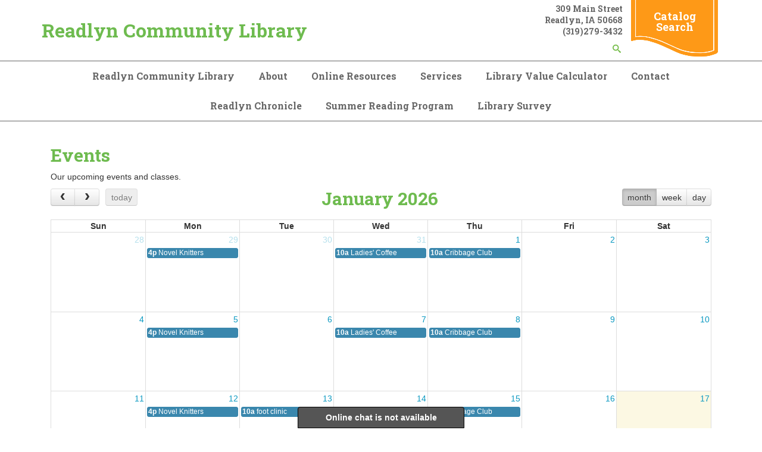

--- FILE ---
content_type: text/html; charset=UTF-8
request_url: https://www.readlyn.lib.ia.us/events?occurrenceID=399903
body_size: 20347
content:
<!DOCTYPE html>
<!--[if lt IE 7]><html class="no-js lt-ie9 lt-ie8 lt-ie7" lang="en"> <![endif]-->
<!--[if IE 7]><html class="no-js lt-ie9 lt-ie8" lang="en"> <![endif]-->
<!--[if IE 8]><html class="no-js lt-ie9" lang="en"> <![endif]-->
<!--[if gt IE 8]><!--> <html class="no-js" lang="en"> <!--<![endif]-->
<!-- the "no-js" class is for Modernizr. -->
<head>


<title>Events :: Readlyn Community Library</title>

<meta http-equiv="content-type" content="text/html; charset=UTF-8"/>
<meta name="generator" content="Concrete CMS"/>
<script type="text/javascript">
    var CCM_DISPATCHER_FILENAME = "/index.php";
    var CCM_CID = 1106;
    var CCM_EDIT_MODE = false;
    var CCM_ARRANGE_MODE = false;
    var CCM_IMAGE_PATH = "/updates/concrete-cms-9.2.6-remote-updater/concrete/images";
    var CCM_APPLICATION_URL = "https://www.readlyn.lib.ia.us";
    var CCM_REL = "";
    var CCM_ACTIVE_LOCALE = "en_US";
    var CCM_USER_REGISTERED = false;
</script>

<link href="https://www.readlyn.lib.ia.us/ccm/calendar/feed/23" rel="alternate" type="application/rss+xml">
<script type="text/javascript" src="/updates/concrete-cms-9.2.6-remote-updater/concrete/js/jquery.js?ccm_nocache=1f32a58854f5af59213c949514c67b3b44c89e38"></script>
<link href="/updates/concrete-cms-9.2.6-remote-updater/concrete/css/features/imagery/frontend.css?ccm_nocache=1f32a58854f5af59213c949514c67b3b44c89e38" rel="stylesheet" type="text/css" media="all">
<link href="/updates/concrete-cms-9.2.6-remote-updater/concrete/css/features/search/frontend.css?ccm_nocache=1f32a58854f5af59213c949514c67b3b44c89e38" rel="stylesheet" type="text/css" media="all">
<link href="/packages/ronyd_search/blocks/search/templates/expanding_search_without_result/view.css?ccm_nocache=1f32a58854f5af59213c949514c67b3b44c89e38" rel="stylesheet" type="text/css" media="all">
<link href="/updates/concrete-cms-9.2.6-remote-updater/concrete/css/features/navigation/frontend.css?ccm_nocache=1f32a58854f5af59213c949514c67b3b44c89e38" rel="stylesheet" type="text/css" media="all">
<link href="/updates/concrete-cms-9.2.6-remote-updater/concrete/css/features/calendar/frontend.css?ccm_nocache=1f32a58854f5af59213c949514c67b3b44c89e38" rel="stylesheet" type="text/css" media="all">
 
    <meta http-equiv="X-UA-Compatible" content="IE=edge">
    <!-- Always force latest IE rendering engine (even in intranet) & Chrome Frame -->
    <meta name="viewport" content="width=device-width, initial-scale=1">
    <link rel="stylesheet" href="/application/themes/library_theme/webfonts/css/all.css" type="text/css"  />
    <link rel="stylesheet" href="/application/themes/library_theme/css/fontawesome.css" type="text/css"  />
    <link rel="stylesheet" href="/application/themes/library_theme/style.css" type="text/css"  />    
	<link href="https://fonts.googleapis.com/css?family=Open+Sans|Roboto+Slab:400,700&display=swap" rel="stylesheet">
	<style>
	div#concrete-announcement-modal , .modal-backdrop.fade.show{display:none !important}
	.modal-backdrop.fade.show, div#concrete-announcement-modal {
		display: none !important;
	}
	a.ccm-panel-add-block-draggable-block-type p, a.ccm-panel-add-container-item p {
		font-size: 1.5rem;
		line-height: 1.25;
		margin-bottom: 7px;
	}
	body.modal-open {
		overflow: visible !important;
	}
	</style>

<!-- all our JS is at the bottom of the page, except for Modernizr. -->
<script src="//cdnjs.cloudflare.com/ajax/libs/modernizr/2.6.2/modernizr.min.js"></script>

<link href="/application/files/cache/css/library_theme/main15.css?ts=1757345630" rel='stylesheet' type='text/css'>
</head>

<body id="events 1065" class="full" style="background:;">
<div class="ccm-page ccm-page-id-1106 page-type-page page-template-full">
  <header>
  <div id="header">
    <nav class="navibar">
      <div class="container">
        <div class="navbar-header">
          <div id="logo">
            <a href="/">Readlyn Community Library</a>          </div>
        </div>
        <div class="top-header">
          <div class="header_address">
            

    <script async="async" src="https://readlyn.biblionix.com/widgets/chat/
chat.js"></script>


    <p class="MsoNormal" style="mso-margin-top-alt:auto;mso-margin-bottom-alt:auto;line-height:normal">309 Main Street<br />
Readlyn, IA 50668</p>

<p class="MsoNormal" style="mso-margin-top-alt:auto;mso-margin-bottom-alt:auto;line-height:normal"><span style="mso-fareast-font-family:&quot;Times New Roman&quot;"><o:p>(319)279-3432</o:p></span></p>



    

<div id="sb-search5911" class="sb-search without_res">
						
<form action="https://www.readlyn.lib.ia.us/search" method="get" class="ccm-search-block-form">
	
		<input name="search_paths[]" type="hidden" value="" />
		
	<input name="query" type="text" value="" placeholder="Enter your keyword here..." class="sb-search-input ccm-search-block-text" autocomplete="off" />
	
	<input name="submit" type="submit" value=">" class="sb-search-submit ccm-search-block-submit" />
	<span class="sb-icon-search"></span>
    
</form>

</div>  

<script type="text/javascript">
	$(document).ready(function(){
		new UISearch( document.getElementById( 'sb-search5911' ) );
	});
</script>
           
          </div>
          <div class="header_cta">

    <p><a href="https://readlyn.biblionix.com/catalog/">Catalog Search</a></p>

</div>        </div>
      </div>      
      <div class="clearfix"></div>
      <div id="main-navigation">
        <div class="container">
          

    <ul id="menu" class="nav navbar-nav"><li class="nav-path-selected nav-item-1065"><a href="https://www.readlyn.lib.ia.us/" target="_self" class="nav-path-selected nav-item-1065">Readlyn Community Library</a></li><li class="dropdown nav-item-1066"><a href="https://www.readlyn.lib.ia.us/about" target="_self" class="dropdown nav-item-1066">About</a><ul class="dropdown-menu"><li class="nav-item-1067"><a href="https://www.readlyn.lib.ia.us/about/annual-report" target="_self" class="nav-item-1067">Annual Report</a></li><li class="nav-item-1068"><a href="https://www.readlyn.lib.ia.us/about/library-board" target="_self" class="nav-item-1068">Library Board</a></li><li class="nav-item-1069"><a href="https://www.readlyn.lib.ia.us/about/library-director" target="_self" class="nav-item-1069">Library Director</a></li><li class="nav-item-1070"><a href="https://www.readlyn.lib.ia.us/about/library-policies" target="_self" class="nav-item-1070">Library Policies</a></li><li class="nav-item-1072"><a href="https://www.readlyn.lib.ia.us/about/mission-statement" target="_self" class="nav-item-1072">Mission Statement</a></li><li class="nav-item-1073"><a href="https://www.readlyn.lib.ia.us/about/plans" target="_self" class="nav-item-1073">Plans</a></li><li class="nav-item-32807"><a href="https://www.readlyn.lib.ia.us/about/community-events" target="_self" class="nav-item-32807">Community Events</a></li></ul></li><li class="nav-item-1075"><a href="https://www.readlyn.lib.ia.us/online-resources" target="_self" class="nav-item-1075">Online Resources</a></li><li class="dropdown nav-item-1085"><a href="https://www.readlyn.lib.ia.us/services" target="_self" class="dropdown nav-item-1085">Services</a><ul class="dropdown-menu"><li class="nav-item-1087"><a href="https://www.readlyn.lib.ia.us/services/book-clubs" target="_self" class="nav-item-1087">Book Clubs</a></li><li class="nav-item-1089"><a href="https://www.readlyn.lib.ia.us/services/faxing-service" target="_self" class="nav-item-1089">Faxing Service</a></li><li class="nav-item-1095"><a href="https://www.readlyn.lib.ia.us/services/interlibrary-loan" target="_self" class="nav-item-1095">Interlibrary Loan</a></li><li class="nav-item-1096"><a href="https://www.readlyn.lib.ia.us/services/library-card" target="_self" class="nav-item-1096">Library Card</a></li><li class="nav-item-4860"><a href="https://www.readlyn.lib.ia.us/services/multi-purpose-room" target="_self" class="nav-item-4860">Multi-Purpose Room</a></li><li class="nav-item-1098"><a href="https://www.readlyn.lib.ia.us/services/proctoring-service" target="_self" class="nav-item-1098">Proctoring Service</a></li><li class="nav-item-1099"><a href="https://www.readlyn.lib.ia.us/services/programs" target="_self" class="nav-item-1099">Programs</a></li><li class="nav-item-1101"><a href="https://www.readlyn.lib.ia.us/services/use-computer" target="_self" class="nav-item-1101">Use a computer</a></li></ul></li><li class="nav-item-1103"><a href="https://www.readlyn.lib.ia.us/ebook-audio" target="_self" class="nav-item-1103">Library Value Calculator</a></li><li class="nav-item-1104"><a href="https://www.readlyn.lib.ia.us/contact" target="_self" class="nav-item-1104">Contact</a></li><li class="dropdown nav-item-11349"><a href="https://www.readlyn.lib.ia.us/readlyn-chronicle" target="_self" class="dropdown nav-item-11349">Readlyn Chronicle</a><ul class="dropdown-menu"><li class="nav-item-26762"><a href="https://www.readlyn.lib.ia.us/readlyn-chronicle/chronicle-2022" target="_self" class="nav-item-26762">2022</a></li><li class="nav-item-22204"><a href="https://www.readlyn.lib.ia.us/readlyn-chronicle/2021" target="_self" class="nav-item-22204">2021</a></li><li class="nav-item-11576"><a href="https://www.readlyn.lib.ia.us/readlyn-chronicle/2020" target="_self" class="nav-item-11576">2020</a></li><li class="nav-item-11472"><a href="https://www.readlyn.lib.ia.us/readlyn-chronicle/2019" target="_self" class="nav-item-11472">2019</a></li><li class="nav-item-11579"><a href="https://www.readlyn.lib.ia.us/readlyn-chronicle/2018" target="_self" class="nav-item-11579">2018</a></li><li class="nav-item-29428"><a href="https://www.readlyn.lib.ia.us/readlyn-chronicle/chronicle-2023" target="_self" class="nav-item-29428">2023</a></li><li class="nav-item-30477"><a href="https://www.readlyn.lib.ia.us/readlyn-chronicle/2024" target="_self" class="nav-item-30477">2024</a></li><li class="nav-item-32191"><a href="https://www.readlyn.lib.ia.us/readlyn-chronicle/2025" target="_self" class="nav-item-32191">2025</a></li><li class="nav-item-33391"><a href="https://www.readlyn.lib.ia.us/readlyn-chronicle/2026" target="_self" class="nav-item-33391">2026</a></li></ul></li><li class="nav-item-31244"><a href="https://www.readlyn.lib.ia.us/summer-reading-program" target="_self" class="nav-item-31244">Summer Reading Program</a></li><li class="dropdown nav-item-32909"><a href="https://www.readlyn.lib.ia.us/library-survey" target="_self" class="dropdown nav-item-32909">Library Survey</a><ul class="dropdown-menu"><li class="nav-item-32910"><a href="https://www.surveymonkey.com/r/3TC6K9N" target="_blank" class="nav-item-32910">Library User Survey</a></li></ul></li></ul>
 
        </div>
      </div><!--/.nav-collapse -->
    </nav>   
  </div>
  <div id="mobile-nav"></div>
</header>
<div class="container">
    
        </div>

<div id="page-content">
	<div class="container">
		<div class="row">
			<div class="col-xs-12">
			    <article>
			        

<div class="container"><div class="row"><div class="col-sm-12">    

    <h1>Events</h1>

<p>Our upcoming events and classes.</p>


</div></div></div>

<div class="container"><div class="row"><div class="col-sm-12">        <div class="ccm-block-calendar-wrapper" data-calendar="5913"></div>

    <script>
        $(function() {
            $('div[data-calendar=5913]').fullCalendar({
                header: {
                    left: 'prev,next today',
                    center: 'title',
                    right: 'month,basicWeek,basicDay'
                },
                locale: "en",
                views: {
                    listDay: { buttonText: 'list day' },
                    listWeek: { buttonText: 'list week' },
                    listMonth: { buttonText: 'list month' },
                    listYear: { buttonText: 'list year' }
                },
                contentHeight: 'auto',

                                    defaultView: 'month',
                                                    navLinks: true,
                                
                events: 'https://www.readlyn.lib.ia.us/events/get_events/5913',
                nextDayThreshold: '00:00:00',
                eventDataTransform: function(event) {
                    if(event.allDay) {
                        event.end = moment(event.end).add(1, 'days')
                    }
                    return event;
                },

                eventRender: function(event, element) {
                                            element.attr('href', 'https://www.readlyn.lib.ia.us/ccm/calendar/view_event/5913/' + event.id).magnificPopup({
                            type: 'ajax',
                            callbacks: {
                                beforeOpen: function () {
                                    // just a hack that adds mfp-anim class to markup
                                    this.st.mainClass = 'mfp-zoom';
                                }
                            },
                            closeBtnInside: true,
                            closeOnContentClick: true,
                            midClick: true // allow opening popup on middle mouse click. Always set it to true if you don't provide alternative source.
                        });
                                    }
            });
        });
    </script>

</div></div></div>			    </article> <!-- close 1st article -->			
			</div>
		</div>
	</div>
</div>


<div class="clearfix"></div>
    <footer>
    <div id="footer">
        <div class="container">
            <div class="row">
                <div class="col-sm-3">
                    <div class="fcol">
                        

    <h3 style="text-align: center;"><strong>Library Hours</strong></h3>

<p style="text-align: center;">Monday&nbsp; 10:00-7:00<br />
Tuesday&nbsp; 10:00-5:00<br />
Wednesday&nbsp; 10:00-5:00<br />
Thursday&nbsp; 10:00-7:00<br />
Friday&nbsp; 10:00-5:00<br />
Saturday&nbsp; 9:00-12:00<br />
Sunday&nbsp; Closed</p>

<p style="text-align: center;">&nbsp;</p>

<p style="text-align: center;">The library is closed most major holidays and occasionally for inclement weather. Please check our Facebook page for the most up-to-date information on closures.</p>

<p style="text-align: center;">&nbsp;</p>

<p style="text-align: center;">&nbsp;</p>



    <h3 style="text-align: center;"><strong>Library Staff</strong></h3>

<p style="text-align: center;">Beth Kingdon - Director</p>

<p style="text-align: center;">Millie Crawford - Assistant</p>

<p style="text-align: center;">Lorrie Oldenburger - Assistant</p>

<p style="text-align: center;"><br />
&nbsp;</p>

<p style="text-align: center;"><br />
&nbsp;</p>

 
                    </div>
                </div>
                <div class="col-sm-3">
                    <div class="fcol">
                         
                    </div>
                </div>
                <div class="col-sm-3">
                    <div class="fcol">
                        

    <h3 style="text-align: center;"><strong>Contact Us</strong></h3>

<p class="MsoNormal" style="margin-bottom: 0.0001pt; line-height: normal; text-align: center;">Phone/Fax (319)279-3432</p>

<p class="MsoNormal" style="margin-bottom: 0.0001pt; line-height: normal; text-align: center;">Text (319)253-6802</p>

<p class="MsoNormal" style="margin-bottom: 0.0001pt; line-height: normal; text-align: center;"><o:p></o:p></p>

<p class="MsoNormal" style="margin-bottom: 0.0001pt; line-height: normal; text-align: center;">309 Main Street<o:p></o:p></p>

<p class="MsoNormalCxSpMiddle" style="margin-bottom: 12pt; line-height: normal; text-align: center;">P.O. Box 249<br />
Readlyn, IA 50668<br />
<br />
readlynlib@gmail.com<o:p></o:p></p>

 
                    </div>
                </div>
                <div class="col-sm-3">
                    <div class="fcol text-right">
                        

    <iframe class="embed-responsive-item" src="https://www.facebook.com/plugins/page.php?href=https://www.facebook.com/ReadlynCommunityLibrary/&tabs=timeline&width=0&height=0&small_header=false&adapt_container_width=false&hide_cover=false&show_facepile=false"   style="border:none;overflow:hidden; " scrolling="no" frameborder="0" allowTransparency="true" allow="encrypted-media"></iframe>

  
	        	<a href=/login>*</a>            
			</div>
                </div>
            </div>
            <div class="row">    
                <div class="col-xs-12">  
                    <div class="footer-bottom">
                        

    <p>This resource is supported by the Institute of Museum and Library Services under the provisions of the Library Services and Technology Act as administered by State Library of Iowa.</p>

   
                                                <p class="footer-copyright">Copyright 2026 <a href="/">Readlyn Community Library</a></p><!-- /.copyright --> 
                    </div>
                </div>          
            </div>
        </div>
    </div>  
    <!-- <div id="elevator_item" style="display: block;"> 
        <a id="elevator" onclick="return false;" title="Back To Top"></a> 
    </div> -->
    </footer> <!-- close footer -->


</div><!-- c57 pagewrapper class -->
<!-- this is where we put our custom functions -->
<script src="/application/themes/library_theme/js/bootstrap.min.js"></script>
<script src="/application/themes/library_theme/js/slicknav.js"></script><!-- 
<script src="/application/themes/library_theme/js/backtotop.js"></script> -->
<script src="/application/themes/library_theme/js/match-height.js"></script>
<script src="/application/themes/library_theme/js/theme.js"></script>
<script>
	jQuery(document).ready(function ($) {
		if ( $('div').hasClass('lr_box') ) {
			$('.lr_description').matchHeight();
		}
	});
</script>
<style>
.ccm-block-page-list-title a {
    font-weight: normal !important;
}
.breadcrumb {
    padding: 15px 8px;
    margin-bottom: 20px;
    list-style: none;
    background-color: transparent;
    border-radius: 4px;
}
.breadcrumb>li+li:before {
    padding: 0 5px;
    color: #ccc;
    content: "\00bb";
}
</style>
<!-- Matomo -->
<script type="text/javascript">
  var _paq = window._paq || [];
  /* tracker methods like "setCustomDimension" should be called before "trackPageView" */
  _paq.push(['trackPageView']);
  _paq.push(['enableLinkTracking']);
  (function() {
    var u="https://silo.matomo.cloud/";
    _paq.push(['setTrackerUrl', u+'matomo.php']);
    _paq.push(['setSiteId', '123']);
    var d=document, g=d.createElement('script'), s=d.getElementsByTagName('script')[0];
    g.type='text/javascript'; g.async=true; g.defer=true; g.src='//cdn.matomo.cloud/silo.matomo.cloud/matomo.js'; s.parentNode.insertBefore(g,s);
  })();
</script>
<noscript>
  <img src="https://silo.matomo.cloud/matomo.php?idsite=123&amp;rec=1" style="border:0" alt="" />
</noscript>
<!-- End Matomo Code --><script type="text/javascript" src="/updates/concrete-cms-9.2.6-remote-updater/concrete/js/features/imagery/frontend.js?ccm_nocache=1f32a58854f5af59213c949514c67b3b44c89e38"></script>
<script type="text/javascript" src="/packages/ronyd_search/blocks/search/templates/expanding_search_without_result/js/modernizr.custom.js?ccm_nocache=1f32a58854f5af59213c949514c67b3b44c89e38"></script>
<script type="text/javascript" src="/packages/ronyd_search/blocks/search/templates/expanding_search_without_result/js/uisearch.js?ccm_nocache=1f32a58854f5af59213c949514c67b3b44c89e38"></script>
<script type="text/javascript" src="/packages/ronyd_search/blocks/search/templates/expanding_search_without_result/js/classie.js?ccm_nocache=1f32a58854f5af59213c949514c67b3b44c89e38"></script>
<script type="text/javascript" src="/updates/concrete-cms-9.2.6-remote-updater/concrete/js/features/navigation/frontend.js?ccm_nocache=1f32a58854f5af59213c949514c67b3b44c89e38"></script>
<script type="text/javascript" src="/updates/concrete-cms-9.2.6-remote-updater/concrete/js/moment.js?ccm_nocache=1f32a58854f5af59213c949514c67b3b44c89e38"></script>
<script type="text/javascript" src="/updates/concrete-cms-9.2.6-remote-updater/concrete/js/features/calendar/frontend.js?ccm_nocache=1f32a58854f5af59213c949514c67b3b44c89e38"></script>

</body>
</html>


--- FILE ---
content_type: application/xhtml+xml
request_url: https://readlyn.biblionix.com/widgets/chat/chatlink.xhtml
body_size: 393
content:
<div id="bibchatMain">
    <button class="bibchatLink"></button>
    <div id="bibchatFormContainer">
        <button id="bibchatClose" type="button" class="bibchatBtn">Close</button>
        <div class="bibchatTitle">Chat</div>
        <div id="bibchatWindow" class="bibchatMessages"></div>
        <form>
            <textarea id="bibChatTextArea" placeholder="Type message..." name="msg" required="required"></textarea>
            <button id="bibchatSend" class="bibchatBtn">Send</button>
        </form>
    </div>
    <script type="text/x-handlebars-template" id="bibchatTemplateMessage">
        <div class="bibchatMessage bibchatDirection_{{direction}}">
        <p>{{{messageFormat message}}}</p>
        <p class="bibchatTimestamp" data-timestamp="{{received_unix}}">{{timestamp received_unix}}</p>
        </div>
    </script>
</div>


--- FILE ---
content_type: text/css
request_url: https://www.readlyn.lib.ia.us/application/files/cache/css/library_theme/main15.css?ts=1757345630
body_size: 1269
content:
@import "/application/themes/library_theme/css/build/bootstrap/bootstrap.min.css";#menu{float:right}.dropdown-menu ul{left:100%;position:absolute;top:0;visibility:hidden;margin-top:-1px}.dropdown-menu li:hover ul{visibility:visible}.dropdown:hover .dropdown-menu{display:block}.nav-tabs .dropdown-menu,.nav-pills .dropdown-menu,.navbar .dropdown-menu{margin-top:0}.navbar .dropdown-menu ul:before{border-bottom:7px solid transparent;border-left:none;border-right:7px solid rgba(0,0,0,0.2);border-top:7px solid transparent;left:-7px;top:10px}.navbar .dropdown-menu ul:after{border-top:6px solid transparent;border-left:none;border-right:6px solid #fff;border-bottom:6px solid transparent;left:10px;top:11px;left:-6px}.slicknav_menu{display:none}.navbar .nav>li>.dropdown-menu:before,.navbar .nav>li>.dropdown-menu:after{display:none}.dropdown-menu{border-radius:0;border:none}@media (min-width:767px){.nav>li{float:left}}@media (max-width:767px){.js #menu{display:none}.js .slicknav_menu{display:block}.dropdown-menu{position:relative;float:none}.dropdown-menu ul{position:relative;visibility:visible;left:0}}.slicknav_btn{position:relative;display:block;vertical-align:middle;float:right;padding:.438em .625em .438em .625em;line-height:1.125em;cursor:pointer}.slicknav_menu .slicknav_menutxt{display:block;line-height:1.188em;float:left}.slicknav_menu .slicknav_icon{float:left;margin:.188em 0 0 .438em}.slicknav_menu .slicknav_no-text{margin:0}.slicknav_menu .slicknav_icon-bar{display:block;width:1.125em;height:0.125em;-webkit-border-radius:1px;-moz-border-radius:1px;border-radius:1px;-webkit-box-shadow:0 1px 0 rgba(0,0,0,0.25);-moz-box-shadow:0 1px 0 rgba(0,0,0,0.25);box-shadow:0 1px 0 rgba(0,0,0,0.25)}.slicknav_btn .slicknav_icon-bar+.slicknav_icon-bar{margin-top:0.188em}.slicknav_nav{clear:both}.slicknav_nav ul,.slicknav_nav li{display:block}.slicknav_nav .slicknav_arrow{font-size:0.8em;margin:0 0 0 .4em;float:right}.slicknav_nav .slicknav_item{display:block;cursor:pointer}.slicknav_nav a{display:block}.slicknav_nav .slicknav_item a{display:inline}.slicknav_menu:before,.slicknav_menu:after{content:" ";display:table}.slicknav_menu:after{clear:both}.slicknav_menu{*zoom:1}.slicknav_menu{font-size:16px}.slicknav_btn{margin:5px 5px 6px;text-decoration:none;text-shadow:0 1px 1px rgba(255,255,255,0.75);-webkit-border-radius:4px;-moz-border-radius:4px;border-radius:4px;background-color:#222222}.slicknav_menu .slicknav_menutxt{color:#FFF;font-weight:bold;text-shadow:0 1px 3px #000}.slicknav_menu .slicknav_icon-bar{background-color:#f5f5f5}.slicknav_menu{background:#4c4c4c;padding:5px}.slicknav_nav{color:#fff;margin:0;padding:0;font-size:0.875em}.slicknav_nav,.slicknav_nav ul{list-style:none;overflow:hidden}.slicknav_nav ul{padding:0;margin:0 0 0 20px}.slicknav_nav .slicknav_item{padding:5px 10px;margin:2px 5px}.slicknav_nav a{padding:5px 10px;margin:2px 5px;text-decoration:none;color:#fff}.slicknav_nav .slicknav_item a{padding:0;margin:0}.slicknav_nav .slicknav_item:hover{-webkit-border-radius:6px;-moz-border-radius:6px;border-radius:6px;background:#ccc;color:#fff}.slicknav_nav a:hover{-webkit-border-radius:6px;-moz-border-radius:6px;border-radius:6px;background:#ccc;color:#222}.slicknav_nav .slicknav_txtnode{margin-left:15px}.slicknav_nav>li>ul>li>a>a{color:#333}a{color:#0b99c1}a:hover{color:#0b99c1}h1{font-size:30px}h1,h2,h3,h4{margin:0 0 10px;font-family:"Roboto Slab",serif;font-weight:bold}h1{color:#6ebb4f}h2{color:#6ebb4f}h3{color:#6ebb4f}#logo a{color:#6ebb4f}.btn-default,.btn-default:hover,.header_cta{background-color:#fe9917}.sb-icon-search,.sb-search-open .sb-icon-search{color:#72bb45 !important}.ccm-block-calendar-event-list-event-date,.ccm-block-calendar-event-list-event-date span:first-child{border-color:#b1ccdd}.ccm-block-calendar-event-list-event-date span:first-child{background-color:#b1ccdd}.ccm-block-calendar-event-list-event-date{color:#72bb45}#footer{background-color:#387ea8}

--- FILE ---
content_type: text/css
request_url: https://readlyn.biblionix.com/widgets/chat/chat.css
body_size: 841
content:
#bibchatMain
{
    font-family: "Arial", sans-serif;
    color: #555;
}
.bibchatLink
{
    background: #555;
    color: white;
    font-weight: bold;
    border: 1px solid black;
    padding: .5em;
    width: 20em;
    position: fixed;
    left: 50%;
    bottom: 0;
    text-align: center;
    cursor: pointer;
    border-top-left-radius: 4px;
    border-top-right-radius: 4px;
    margin-left: -10em;
    z-index: 1000;
    display: none;
}
#bibchatFormContainer {
    width: 30em;
    padding: .75em;
    background-color: white;
    border-top-left-radius: 4px;
    border-top-right-radius: 4px;
    display: none;
    border: 3px solid #555;
    z-index: 1045;
    max-height: 350px;
    position: fixed;
    left: 50%;
    bottom: 0;
    margin-left: -15em; 
}

@media only screen and (min-width: 150px) and (max-width: 550px) {
    #bibchatFormContainer {
        width: 85%;
        left: auto;
        bottom: 0;
        margin: auto;
    }
}

#bibchatFormContainer textarea {
    border: none;
    background: #f1f1f1;
    resize: none;
    height: 40px;
    width: 85%;
    font-family: inherit;
}

#bibchatFormContainer textarea:focus {
    background-color: #ddd;
    outline: none;
}


#bibchatFormContainer .bibchatBtn {
    color: white;
    border: none;
    cursor: pointer;
    opacity: 0.8;
    border-radius: .25em;
    padding: .3em;
    width: 4em;
}

#bibchatFormContainer .bibchatBtn:hover {
    opacity: 1;
}

#bibchatSend{
    float: right;
    width: 15%;
    background-color: #04AA6D;
    position: relative;
    top: 5px;
}

#bibchatClose {
    float:right;
    background-color: #d9534f;
    position: relative;
    top: .4em;
}

#bibchatWindow {
    width: 100%;
    margin-bottom: 15px;
    border: none;
    background: #f1f1f1;
    resize: none;
    height: 200px;
    min-height: 200px;
    overflow-y: auto;
}
.bibchatMessage
{
    margin: .25em .25em 1em .25em;
}

.bibchatMessage > p {
    margin: 0px;
}
.bibchatTimestamp
{
    font-size: 65%;
    color: gray;
}
.bibchatDirection_incoming
{
    margin-left: 25%;
    text-align: right;
    
}
.bibchatDirection_outgoing
{
    max-width: 75%;
    color: #428bca;
}
.bibchatTitle
{
    font-size: 2.2em;
    margin-bottom: .25em;
}


--- FILE ---
content_type: text/javascript
request_url: https://readlyn.biblionix.com/widgets/chat/chat.js
body_size: 3901
content:
"use strict";

const bibchatUrlBase = bibchatGetUrlBase(document.currentScript.src);
let bibchatId;
let bibchatPollTimer;
let bibchatChatBox;
let bibchatWindow;
let bibchatIsOpen = 0;
let bibchatMessageTemplate;
let bibchatLibraryIsOpen;
let bibchatLibraryClosedMessage = '';
let bibchatStatusPollInterval = 30000;

function bibchatInit(fn) {
  if (document.readyState != 'loading'){
    fn();
  } else {
    document.addEventListener('DOMContentLoaded', fn);
  }
}

bibchatInit(function()
{
    const request = new XMLHttpRequest();
    request.open("POST", bibchatUrlBase+"chat.json.pl", true);
    request.setRequestHeader('Content-Type', 'application/json;charset=UTF-8');
    request.onload = function()
    {
        if(this.status >= 200 && this.status < 400)
        {
            const response = JSON.parse(this.response);
            if(response.valid)
            {
                bibchatLoadStylesheet();
                if(typeof Handlebars === "undefined")
                { 
                    const scriptUrl = bibchatUrlBase+"handlebars.js";
                    bibchatLoadHandlebars(scriptUrl);
                }
                else
                { bibchatReady(); }
            }
        }
        else
        {
            alert("Error setting up chat.");
        }
    };
    request.onerror = function()
    {
        alert("Error setting up chat.");
    };
    request.send(JSON.stringify({
        command:        "validate",
    }));
});

function bibchatReady()
{
    let foundLink = false;
    //If there's anything with a style "biblionix_chat", then make that a link
    //to start the chat.
    Array.from(document.querySelectorAll(".biblionix_chat")).forEach(function(element)
    {
        foundLink = true;
        element.addEventListener("click", function(e)
        {
            e.preventDefault();
            bibchatOpen();
        });
    });

    //If there was no such element with that style, then let's create our own
    //chat link by loading some HTML.
    if(!foundLink)
    {
        const request = new XMLHttpRequest();
        request.open("GET", bibchatUrlBase+"chatlink.xhtml", true);
        request.onload = function()
        {
            if (this.status >= 200 && this.status < 400)
            {
                const fragment = bibchatParseHTML(this.response);
                fragment.querySelectorAll(".bibchatLink")[0].addEventListener("click", bibchatOpen);
                document.body.appendChild(fragment);
                
                bibchatChatBox = document.getElementById("bibchatFormContainer");
                bibchatWindow = document.getElementById("bibchatWindow");
                const chat_box_close = document.getElementById("bibchatClose");
                chat_box_close.addEventListener("click", bibchatClose);
                const send_chat = document.getElementById("bibchatSend");
                send_chat.addEventListener("click", bibchatSendMessage);
                
                const form = bibchatChatBox.getElementsByTagName("form")[0];
                const form_input = form.getElementsByTagName("textarea")[0];
                form_input.addEventListener("keypress", function(e){
                    if(e.which === 13 && !e.shiftKey)
                    { bibchatSendMessage(e); }
                });
                
                Handlebars.registerHelper("timestamp", bibchatHelperTimestamp);
                Handlebars.registerHelper("messageFormat", bibchatHelperMessageFormat);
                const template_message = document.getElementById("bibchatTemplateMessage");
                bibchatMessageTemplate = Handlebars.compile(template_message.innerHTML);
                
                bibchatCheckLibraryHours();
                
                window.addEventListener('beforeunload', function() {
                    if (bibchatIsOpen && bibchatWindow.innerText !== '')
                    {
                        if (bibchatId)
                        {
                            const obj = {
                                "command" : "end_chat",
                                "opac_chat_id"  : bibchatId
                            };
                            navigator.sendBeacon(bibchatUrlBase+"chat.json.pl", JSON.stringify(obj));
                        }
                        bibchatId = undefined;
                        return;
                    }
                });
            }
            else
            { console.log("Error loading chatlink.xhtml; unable to create a link for Biblionix chat."); }
        };
        request.onerror = function()
        {
            console.log("Error loading chatlink.xhtml; unable to create a link for Biblionix chat.");
        }
        request.send();
    }
}

function bibchatOpen()
{
    if (bibchatLibraryIsOpen)
    {
        bibchatStartChat();
    }
    else
    {
        bibchatChatBox.style.display = "block";
    }
}


function bibchatSendMessage(e)
{
    e.stopPropagation();
    e.preventDefault();
    
    const form = bibchatChatBox.getElementsByTagName("form")[0];
    const form_input = form.getElementsByTagName("textarea")[0];
    const send_button = form.getElementsByTagName("button")[0];
     
    if (!form_input.value.match(/^\s*$/) && bibchatId) {
        send_button.setAttribute("disabled", "disabled");
        form_input.setAttribute("disabled", "disabled");
        
        const request = new XMLHttpRequest();
        request.open("POST", bibchatUrlBase+"chat.json.pl", true);
        request.onload = function()
        {
            if (this.status >= 200 && this.status < 400)
            {
                const messages = JSON.parse(this.response).messages;
                form_input.value = '';
                bibchatRefreshMessages(bibchatWindow, messages);
            }
            send_button.removeAttribute("disabled");
            form_input.removeAttribute("disabled");
            form_input.focus();
        };
        request.onerror = function()
        {
            alert("Error sending message.");
        }
        const message = decodeURIComponent(form_input.value.replace(/\s+$/, ""));
        request.send(JSON.stringify({
            command:        "send",
            opac_chat_id:   bibchatId,
            message:        message,
        }));
    }
    else { form_input.focus(); }   
}

function bibchatRefreshMessages(messages_div, messages)
{
    messages_div.innerHTML = "";
    for(let message,i=0; message=messages[i]; ++i)
    {
        let message_div = bibchatMessageTemplate(message);
        messages_div.innerHTML += message_div;
    }
    messages_div.scrollTop = messages_div.scrollHeight;
}

function bibchatHelperMessageFormat()
{
    let message = arguments[0];
    let div = document.createElement("div");
    div.innerText = message;
    message = div.innerHTML.replace(/\n/g, "<br/>");
    return message;
}

function bibchatHelperTimestamp()
{
    let unixTime = parseInt(arguments[0], 10);
    let unixMilliseconds = unixTime * 1000;
    let date = new Date(unixMilliseconds);
    return date.toLocaleString();
}

function bibchatClear()
{
    bibchatId = undefined;
    document.getElementById("bibChatTextArea").value = '';
    bibchatWindow.innerHTML = '';
    bibchatChatBox.style.display = "none";
    bibchatIsOpen = 0;
}

function bibchatAvailable()
{
    document.getElementsByClassName("bibchatLink")[0].innerText = 'Click to chat with a librarian!';
    document.getElementById("bibchatSend").removeAttribute("disabled");
    document.getElementById("bibChatTextArea").removeAttribute("disabled");
    bibchatWindow.innerHTML = '';
}

function bibchatUnavailable()
{
    document.getElementsByClassName("bibchatLink")[0].innerText = 'Online chat is not available';
    document.getElementById("bibchatSend").setAttribute("disabled", "disabled");
    document.getElementById("bibChatTextArea").setAttribute("disabled", "disabled");
    bibchatWindow.innerHTML = 
        '<div class="bibchatMessage bibchatDirection_outgoing">'+
        '<p>'+bibchatLibraryClosedMessage+'</p>'+'<br/>'+
        '</div>';
}

function bibchatClose(e)
{
    const chat_id = bibchatId;
    if (bibchatLibraryIsOpen)
    {
        if (bibchatWindow.innerText !== '')
        {
            if (e.isTrigger)
            {
                bibchatClear();
                if (chat_id)
                { bibchatEnd(chat_id); }
            }
            else
            {
                if(confirm("Are you sure you want to end this chat?"))
                { 
                    bibchatClear();
                    if (chat_id)
                    { bibchatEnd(chat_id); }
                }
            }
        }
        else
        { bibchatClear(); }
        
    }
    else
    {
        bibchatClear();
        if (chat_id)
        { bibchatEnd(chat_id); }
        bibchatUnavailable();
        bibchatChatBox.style.display = 'none';
    }
}

function bibchatLoadHandlebars(url)
{
    const head = document.getElementsByTagName("head")[0];
    const script = document.createElement("script");
    script.type = "text/javascript";
    script.src = url;

    if("readyState" in script)
    {
        script.onreadystatechange = function()
        {
            if(this.readyState === "complete" ||
               this.readyState === "loaded")
            { bibchatReady(); }
        };
    }
    else
    { script.onload = bibchatReady; }

    head.appendChild(script);
}

function bibchatLoadStylesheet()
{
    const link = document.createElement("link");
    link.rel = "stylesheet";
    link.href = bibchatUrlBase+"chat.css";

    const head = document.getElementsByTagName("head")[0];
    head.insertBefore(link, head.firstChild);
}


function bibchatGetUrlBase(scriptUrl)
{
    if(typeof scriptUrl !== "string")
    {
        throw new Error("Apollo: unable to get script URL");
    }
    const array = scriptUrl.split("/");
    array.pop();
    return (array.join("/")+"/").replace(/^http:\/\//, "https://");
}

function bibchatStartChat()
{
    if(typeof bibchatId === "undefined")
    {
        const request = new XMLHttpRequest();
        request.open("POST", bibchatUrlBase+"chat.json.pl", true);
        request.onload = function()
        {
            if(this.status >= 200 && this.status < 400)
            {
                bibchatId = JSON.parse(this.response).opac_chat_id;
                bibchatChatBox.style.display = "block";
                bibchatIsOpen = 1;
                bibchatSetPollTimer(true);
            }
            else
            {
                alert("Error getting chat ID.");
            }
        };
        request.onerror = function()
        {
            alert("Error getting chat ID.");
        };
        request.send(JSON.stringify({
            command:    "get_chat_id",
        }));
    }
    else
    { bibchatSetPollTimer(true); }
}

function bibchatDoPoll()
{
    if (bibchatIsOpen && bibchatId)
    {
        const request = new XMLHttpRequest();
        request.open("POST", bibchatUrlBase+"chat.json.pl", true);
        request.onload = function()
        {
            if (this.status >= 200 && this.status < 400)
            {
                const messages = JSON.parse(this.response).messages;
                bibchatRefreshMessages(bibchatWindow, messages);
            }
            bibchatSetPollTimer();
        };
        request.onerror = function()
        {
            bibchatSetPollTimer();
        }
        request.send(JSON.stringify({
            command:        "poll",
            opac_chat_id:   bibchatId,
        }));
    }
}

function bibchatSetPollTimer(short)
{
    bibchatPollTimer = setTimeout(bibchatDoPoll, short ? 100 : 5000);
}

function bibchatParseHTML(html)
{
    const template = document.createElement("template");
    if ("content" in template)
    {
        template.innerHTML = html;
        return document.importNode(template.content, true);
    }

    const fragment = document.createDocumentFragment();
    const div = document.createElement("div");
    div.innerHTML = html;
    while (div.firstChild)
    {
        fragment.appendChild(div.firstChild);
    }
    return fragment;
}

function bibchatCheckLibraryHours()
{
    const request = new XMLHttpRequest();
    request.open("POST", bibchatUrlBase+"chat.json.pl", true);
    request.onload = function()
    {
        if (this.status >= 200 && this.status < 400)
        {
            const data = JSON.parse(this.response);
            if (data.status !== bibchatLibraryIsOpen)
            { 
                if (data.status == 1)
                {
                    bibchatLibraryIsOpen = 1;
                    bibchatLibraryClosedMessage = '';
                    bibchatClear();
                    bibchatAvailable();
                }
                else
                {
                    bibchatLibraryIsOpen = 0;
                    bibchatLibraryClosedMessage = data.message;
                    if (!bibchatIsOpen)
                    { bibchatUnavailable(); }
                }
            }
        }
        
        document.getElementsByClassName("bibchatLink")[0].style.display = "block";
        setTimeout(bibchatCheckLibraryHours, bibchatStatusPollInterval);
    };
    
    request.send(JSON.stringify({
        command:    "get_open_status",
    }));
}

function bibchatEnd(chat_id)
{
    if(typeof bibchatPollTimer !== "undefined")
    { clearInterval(bibchatPollTimer); }
    
    const request = new XMLHttpRequest();
    request.open("POST", bibchatUrlBase+"chat.json.pl", true);
    request.onload = function()
    {};
    request.send(JSON.stringify({
        command:        "end_chat",
        opac_chat_id:   chat_id
    }));
}

